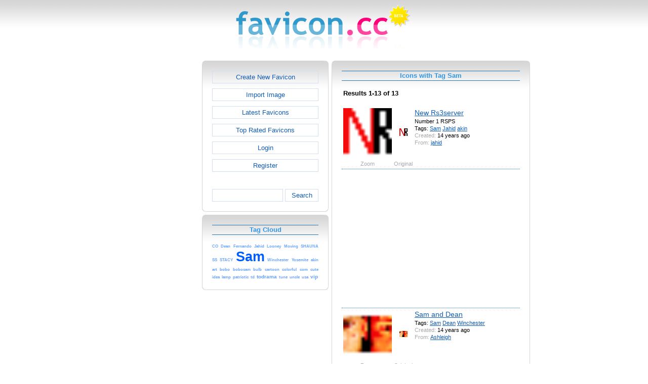

--- FILE ---
content_type: text/html; charset=utf-8
request_url: https://www.favicon.cc/?action=icon_list&tag_id=8201
body_size: 3236
content:
<!DOCTYPE html><html><head><meta charset="utf-8"><link href="css/smoothness/jquery-ui.min.css" rel="stylesheet" type="text/css"><link href="css/smoothness/jquery-ui.theme.min.css" rel="stylesheet" type="text/css"><link href="css/smoothness/jquery-ui.structure.min.css" rel="stylesheet" type="text/css"><link href="css/style.css" rel="stylesheet" type="text/css">
<script async src="https://pagead2.googlesyndication.com/pagead/js/adsbygoogle.js?client=ca-pub-4145016001025405" crossorigin="anonymous"></script>
<script src="js/jquery/jquery-3.7.0.min.js"></script>
<script src="js/jquery/jquery-ui.min.js"></script>
<script src="star_rating/star_rating.js"></script>
<script src="color_picker/color_picker.js"></script>
<script src="js/image_editor.js"></script>
<link id="page_favicon" href="/favicon.ico" rel="icon" type="image/x-icon"><title>Icons with Tag Sam - favicon.ico Generator</title><meta name="description" content="favicon.cc is a tool to create or download favicon.ico icons, that get displayed in the address bar of every browser."><meta name="keywords" content="favicon.ico, favicon, favicon generator, favicon editor, icons, free, creative commons, create, download"><meta name="robots" content="index,follow"><meta name="theme-color" content="#d5d5d5"><!-- (c) 2026 Copyright Xoron GmbH --></head><body><div><a href="/"><img src="images/favicon.cc/logo.png" alt="favicon.ico Generator" style="height: 105px; width: 350px;"></a></div><div style="text-align: center;"><div style="margin-left: auto; margin-right: auto; width: 820px;"><div style="width: 166px; float: left;"><div class="not-rounded-box" >	
		<script async src="https://pagead2.googlesyndication.com/pagead/js/adsbygoogle.js?client=ca-pub-4145016001025405"
		crossorigin="anonymous"></script>
		<ins class="adsbygoogle"
			style="display:inline-block;width:160px;height:600px"
			data-ad-client="ca-pub-4145016001025405"
			data-ad-slot="7226828822"></ins>
		<script>
		(adsbygoogle = window.adsbygoogle || []).push({});
		</script>
	</div></div><div style="float: left; width: 654px;"><div style="float: left;"><div><div class="rounded-box" ><div class="rounded-top"><div class="rounded-bottom"><div class="rounded-left"><div class="rounded-right"><div class="rounded-right-bottom"><div class="rounded-left-top"><div class="rounded-right-top"><div class="rounded-left-bottom"><div class="rounded-box-content"><div class="small_box" style="text-align: center;"><a class="fav_button" href="/">Create New Favicon</a><a class="fav_button" href="?action=import_request">Import Image</a><a class="fav_button" href="?action=icon_list">Latest Favicons</a><a class="fav_button" href="?action=icon_list&order_by_rating=1" >Top Rated Favicons</a><a class="fav_button" href="?action=personal_homepage">Login</a><a class="fav_button" href="?action=register_request&delayed_action=personal_homepage">Register</a><div style="height: 24px; text-align: left; width: 100px;"></div>
		<form id="search_form" method="get" action="?" accept-charset="utf-8">
			<input type="hidden" name="action" value="search" class="notranslate">
			<div class="search_box">
				<div>
						<input name="keywords" value="">
				</div>
				<div>
					<a class="fav_button" href="javascript: jQuery('#search_form').submit()" style=" margin-bottom: 0;">Search</a>
				</div>
				<div style="clear: both;"></div>
			</div>
		</form>
	</div></div></div></div></div></div></div></div></div></div></div></div><div><div class="rounded-box" ><div class="rounded-top"><div class="rounded-bottom"><div class="rounded-left"><div class="rounded-right"><div class="rounded-right-bottom"><div class="rounded-left-top"><div class="rounded-right-top"><div class="rounded-left-bottom"><div class="rounded-box-content"><div class="small_box"><h1>Tag Cloud</h1><div class="tag_cloud"><a href="?action=icon_list&tag_id=3355"><span style="font-size: 0.62em; color: #6ca6ff;">CO</span></a> <a href="?action=icon_list&tag_id=53357"><span style="font-size: 0.62em; color: #6ca6ff;">Dean</span></a> <a href="?action=icon_list&tag_id=29368"><span style="font-size: 0.62em; color: #6ca6ff;">Fernando</span></a> <a href="?action=icon_list&tag_id=54469"><span style="font-size: 0.62em; color: #6ca6ff;">Jahid</span></a> <a href="?action=icon_list&tag_id=8199"><span style="font-size: 0.62em; color: #6ca6ff;">Looney</span></a> <a href="?action=icon_list&tag_id=5695"><span style="font-size: 0.62em; color: #6ca6ff;">Moving</span></a> <a href="?action=icon_list&tag_id=46986"><span style="font-size: 0.62em; color: #6ca6ff;">SHAUNA</span></a> <a href="?action=icon_list&tag_id=1686"><span style="font-size: 0.62em; color: #6ca6ff;">SS</span></a> <a href="?action=icon_list&tag_id=46985"><span style="font-size: 0.62em; color: #6ca6ff;">STACY</span></a> <a href="?action=icon_list&tag_id=8201"><span style="font-size: 2.00em; color: #005eff;">Sam</span></a> <a href="?action=icon_list&tag_id=53358"><span style="font-size: 0.62em; color: #6ca6ff;">Winchester</span></a> <a href="?action=icon_list&tag_id=8200"><span style="font-size: 0.62em; color: #6ca6ff;">Yosemite</span></a> <a href="?action=icon_list&tag_id=54470"><span style="font-size: 0.62em; color: #6ca6ff;">akin</span></a> <a href="?action=icon_list&tag_id=121"><span style="font-size: 0.62em; color: #6ca6ff;">art</span></a> <a href="?action=icon_list&tag_id=36824"><span style="font-size: 0.62em; color: #6ca6ff;">bobo</span></a> <a href="?action=icon_list&tag_id=36825"><span style="font-size: 0.62em; color: #6ca6ff;">bobosam</span></a> <a href="?action=icon_list&tag_id=967"><span style="font-size: 0.62em; color: #6ca6ff;">bulb</span></a> <a href="?action=icon_list&tag_id=346"><span style="font-size: 0.62em; color: #6ca6ff;">cartoon</span></a> <a href="?action=icon_list&tag_id=544"><span style="font-size: 0.62em; color: #6ca6ff;">colorful</span></a> <a href="?action=icon_list&tag_id=4609"><span style="font-size: 0.62em; color: #6ca6ff;">com</span></a> <a href="?action=icon_list&tag_id=1029"><span style="font-size: 0.62em; color: #6ca6ff;">cute</span></a> <a href="?action=icon_list&tag_id=968"><span style="font-size: 0.62em; color: #6ca6ff;">idea</span></a> <a href="?action=icon_list&tag_id=1242"><span style="font-size: 0.62em; color: #6ca6ff;">lamp</span></a> <a href="?action=icon_list&tag_id=7901"><span style="font-size: 0.62em; color: #6ca6ff;">patriotic</span></a> <a href="?action=icon_list&tag_id=9457"><span style="font-size: 0.62em; color: #6ca6ff;">td</span></a> <a href="?action=icon_list&tag_id=43441"><span style="font-size: 0.73em; color: #63a0ff;">todrama</span></a> <a href="?action=icon_list&tag_id=8202"><span style="font-size: 0.62em; color: #6ca6ff;">tune</span></a> <a href="?action=icon_list&tag_id=24502"><span style="font-size: 0.62em; color: #6ca6ff;">uncle</span></a> <a href="?action=icon_list&tag_id=327"><span style="font-size: 0.62em; color: #6ca6ff;">usa</span></a> <a href="?action=icon_list&tag_id=4862"><span style="font-size: 0.73em; color: #63a0ff;">vip</span></a> </div></div></div></div></div></div></div></div></div></div></div></div></div><div></div><div></div></div><div style="float: left;"><div><div class="rounded-box" ><div class="rounded-top"><div class="rounded-bottom"><div class="rounded-left"><div class="rounded-right"><div class="rounded-right-bottom"><div class="rounded-left-top"><div class="rounded-right-top"><div class="rounded-left-bottom"><div class="rounded-box-content"><div class="large_box"><div style="overflow: auto;"><h1>Icons with Tag Sam</h1></div><div style="font-weight: bold; margin-bottom: 1em;"><table style="width: 100%;"><tr><td style="text-align: left;">Results 1-13 of 13</td></tr></table></div><div class="icon_row"><table style="text-align: center; padding: 0px;"><tbody><tr style="vertical-align: middle;"><td><a href="?action=icon&file_id=418759"><img oncontextmenu="return false" src="favicon/759/418/favicon.png" height="96" width="96" alt="" class="zoomed"></a></td><td><a href="?action=icon&file_id=418759"><img oncontextmenu="return false" src="favicon/759/418/favicon.png" height="16" width="16" alt=""></a></td><td colspan="1" rowspan="2" style="text-align: left; vertical-align: top;"><div style="max-width: 240px; overflow: auto;"><span style="font-size: 1.3em;"><a href="?action=icon&file_id=418759">New Rs3server</a></span></div><div style="max-width: 240px; overflow: auto;">Number 1 RSPS</div><div style="max-width: 240px; overflow: auto;">Tags: <a href="?action=icon_list&tag_id=8201">Sam</a> <a href="?action=icon_list&tag_id=54469">Jahid</a> <a href="?action=icon_list&tag_id=54470">akin</a> </div><div style="max-width: 240px; overflow: auto;"><span style="color: #AAAAAA;">Created:</span> 14 years ago</div><div style="max-width: 240px; overflow: auto;"><span style="color: #AAAAAA;">From:</span> <a href="?action=icon_list&user_id=123085">jahid</a></div></td></tr><tr><td><span style="color: #AAAAAA;">Zoom</span></td><td><span style="color: #AAAAAA;">Original</span></td></tr></tbody></table></div><div class="icon_row" style="width: 100%; text-align: center; margin-top: 1em; padding-bottom: 1em;">	
		<script async src="https://pagead2.googlesyndication.com/pagead/js/adsbygoogle.js?client=ca-pub-4145016001025405"
		crossorigin="anonymous"></script>
		<ins class="adsbygoogle"
			style="display:inline-block;width:300px;height:250px"
			data-ad-client="ca-pub-4145016001025405"
			data-ad-slot="2606985588"></ins>
		<script>
		(adsbygoogle = window.adsbygoogle || []).push({});
		</script>
	</div><div class="icon_row"><table style="text-align: center; padding: 0px;"><tbody><tr style="vertical-align: middle;"><td><a href="?action=icon&file_id=411706"><img oncontextmenu="return false" src="favicon/706/411/favicon.png" height="96" width="96" alt="" class="zoomed"></a></td><td><a href="?action=icon&file_id=411706"><img oncontextmenu="return false" src="favicon/706/411/favicon.png" height="16" width="16" alt=""></a></td><td colspan="1" rowspan="2" style="text-align: left; vertical-align: top;"><div style="max-width: 240px; overflow: auto;"><span style="font-size: 1.3em;"><a href="?action=icon&file_id=411706">Sam and Dean</a></span></div><div style="max-width: 240px; overflow: auto;">Tags: <a href="?action=icon_list&tag_id=8201">Sam</a> <a href="?action=icon_list&tag_id=53357">Dean</a> <a href="?action=icon_list&tag_id=53358">Winchester</a> </div><div style="max-width: 240px; overflow: auto;"><span style="color: #AAAAAA;">Created:</span> 14 years ago</div><div style="max-width: 240px; overflow: auto;"><span style="color: #AAAAAA;">From:</span> <a href="?action=icon_list&user_id=120804">Ashleigh</a></div></td></tr><tr><td><span style="color: #AAAAAA;">Zoom</span></td><td><span style="color: #AAAAAA;">Original</span></td></tr></tbody></table></div><div class="icon_row"><table style="text-align: center; padding: 0px;"><tbody><tr style="vertical-align: middle;"><td><a href="?action=icon&file_id=393188"><img oncontextmenu="return false" src="favicon/188/393/favicon.png" height="96" width="96" alt="" class="zoomed"></a></td><td><a href="?action=icon&file_id=393188"><img oncontextmenu="return false" src="favicon/188/393/favicon.png" height="16" width="16" alt=""></a></td><td colspan="1" rowspan="2" style="text-align: left; vertical-align: top;"><div style="max-width: 240px; overflow: auto;"><span style="font-size: 1.3em;"><a href="?action=icon&file_id=393188">samlog</a></span></div><div style="max-width: 240px; overflow: auto;">school</div><div style="max-width: 240px; overflow: auto;">Tags: <a href="?action=icon_list&tag_id=8201">Sam</a> </div><div style="max-width: 240px; overflow: auto;"><span style="color: #AAAAAA;">Created:</span> 14 years ago</div><div style="max-width: 240px; overflow: auto;"><span style="color: #AAAAAA;">From:</span> <a href="?action=icon_list&user_id=114426">Dhondup</a></div></td></tr><tr><td><span style="color: #AAAAAA;">Zoom</span></td><td><span style="color: #AAAAAA;">Original</span></td></tr></tbody></table></div><div class="icon_row"><table style="text-align: center; padding: 0px;"><tbody><tr style="vertical-align: middle;"><td><a href="?action=icon&file_id=353644"><img oncontextmenu="return false" src="favicon/644/353/favicon.ico" height="96" width="96" alt="" class="zoomed"></a></td><td><a href="?action=icon&file_id=353644"><img oncontextmenu="return false" src="favicon/644/353/favicon.ico" height="16" width="16" alt=""></a></td><td colspan="1" rowspan="2" style="text-align: left; vertical-align: top;"><div style="max-width: 240px; overflow: auto;"><span style="font-size: 1.3em;"><a href="?action=icon&file_id=353644">S </a></span></div><div style="max-width: 240px; overflow: auto;">SHAUNA </div><div style="max-width: 240px; overflow: auto;">Tags: <a href="?action=icon_list&tag_id=544">colorful</a> <a href="?action=icon_list&tag_id=1029">cute</a> <a href="?action=icon_list&tag_id=1686">SS</a> <a href="?action=icon_list&tag_id=8201">Sam</a> <a href="?action=icon_list&tag_id=46985">STACY</a> <a href="?action=icon_list&tag_id=46986">SHAUNA</a> </div><div style="max-width: 240px; overflow: auto;"><span style="color: #AAAAAA;">Created:</span> 14 years ago</div><div style="max-width: 240px; overflow: auto;"><span style="color: #AAAAAA;">From:</span> <a href="?action=icon_list&user_id=100613">shaunasayomi</a></div><div style="max-width: 240px; overflow: auto;"><span style="color: #AAAAAA;">Frames in Animation:</span> 5</div></td></tr><tr><td><span style="color: #AAAAAA;">Zoom</span></td><td><span style="color: #AAAAAA;">Original</span></td></tr></tbody></table></div><div class="icon_row"><table style="text-align: center; padding: 0px;"><tbody><tr style="vertical-align: middle;"><td><a href="?action=icon&file_id=321455"><img oncontextmenu="return false" src="favicon/455/321/favicon.png" height="96" width="96" alt="" class="zoomed"></a></td><td><a href="?action=icon&file_id=321455"><img oncontextmenu="return false" src="favicon/455/321/favicon.png" height="16" width="16" alt=""></a></td><td colspan="1" rowspan="2" style="text-align: left; vertical-align: top;"><div style="max-width: 240px; overflow: auto;"><span style="font-size: 1.3em;"><a href="?action=icon&file_id=321455">TODRAMA.COM</a></span></div><div style="max-width: 240px; overflow: auto;">TODRAMA.COM</div><div style="max-width: 240px; overflow: auto;">Tags: <a href="?action=icon_list&tag_id=4609">com</a> <a href="?action=icon_list&tag_id=4862">vip</a> <a href="?action=icon_list&tag_id=8201">Sam</a> <a href="?action=icon_list&tag_id=43441">todrama</a> </div><div style="max-width: 240px; overflow: auto;"><span style="color: #AAAAAA;">Created:</span> 14 years ago</div><div style="max-width: 240px; overflow: auto;"><span style="color: #AAAAAA;">From:</span> <a href="?action=icon_list&user_id=90481">SamVIP</a></div></td></tr><tr><td><span style="color: #AAAAAA;">Zoom</span></td><td><span style="color: #AAAAAA;">Original</span></td></tr></tbody></table></div><div class="icon_row" style="width: 100%; text-align: center; margin-top: 1em; padding-bottom: 1em;">	
		<script async src="https://pagead2.googlesyndication.com/pagead/js/adsbygoogle.js?client=ca-pub-4145016001025405"
		crossorigin="anonymous"></script>
		<ins class="adsbygoogle"
			style="display:inline-block;width:300px;height:250px"
			data-ad-client="ca-pub-4145016001025405"
			data-ad-slot="2606985588"></ins>
		<script>
		(adsbygoogle = window.adsbygoogle || []).push({});
		</script>
	</div><div class="icon_row"><table style="text-align: center; padding: 0px;"><tbody><tr style="vertical-align: middle;"><td><a href="?action=icon&file_id=321422"><img oncontextmenu="return false" src="favicon/422/321/favicon.png" height="96" width="96" alt="" class="zoomed"></a></td><td><a href="?action=icon&file_id=321422"><img oncontextmenu="return false" src="favicon/422/321/favicon.png" height="16" width="16" alt=""></a></td><td colspan="1" rowspan="2" style="text-align: left; vertical-align: top;"><div style="max-width: 240px; overflow: auto;"><span style="font-size: 1.3em;"><a href="?action=icon&file_id=321422">todrama.co</a></span></div><div style="max-width: 240px; overflow: auto;">todrama.com</div><div style="max-width: 240px; overflow: auto;">Tags: <a href="?action=icon_list&tag_id=3355">CO</a> <a href="?action=icon_list&tag_id=4862">vip</a> <a href="?action=icon_list&tag_id=8201">Sam</a> <a href="?action=icon_list&tag_id=9457">td</a> <a href="?action=icon_list&tag_id=43441">todrama</a> </div><div style="max-width: 240px; overflow: auto;"><span style="color: #AAAAAA;">Created:</span> 14 years ago</div><div style="max-width: 240px; overflow: auto;"><span style="color: #AAAAAA;">From:</span> <a href="?action=icon_list&user_id=90481">SamVIP</a></div></td></tr><tr><td><span style="color: #AAAAAA;">Zoom</span></td><td><span style="color: #AAAAAA;">Original</span></td></tr></tbody></table></div><div class="icon_row"><table style="text-align: center; padding: 0px;"><tbody><tr style="vertical-align: middle;"><td><a href="?action=icon&file_id=280817"><img oncontextmenu="return false" src="favicon/817/280/favicon.ico" height="96" width="96" alt="" class="zoomed"></a></td><td><a href="?action=icon&file_id=280817"><img oncontextmenu="return false" src="favicon/817/280/favicon.ico" height="16" width="16" alt=""></a></td><td colspan="1" rowspan="2" style="text-align: left; vertical-align: top;"><div style="max-width: 240px; overflow: auto;"><span style="font-size: 1.3em;"><a href="?action=icon&file_id=280817">Light bulb</a></span></div><div style="max-width: 240px; overflow: auto;">Tags: <a href="?action=icon_list&tag_id=121">art</a> <a href="?action=icon_list&tag_id=967">bulb</a> <a href="?action=icon_list&tag_id=968">idea</a> <a href="?action=icon_list&tag_id=1242">lamp</a> <a href="?action=icon_list&tag_id=8201">Sam</a> </div><div style="max-width: 240px; overflow: auto;"><span style="color: #AAAAAA;">Created:</span> 15 years ago</div><div style="max-width: 240px; overflow: auto;"><span style="color: #AAAAAA;">From:</span> <a href="?action=icon_list&user_id=77304">EvGeny</a></div><div style="max-width: 240px; overflow: auto;"><span style="color: #AAAAAA;">Frames in Animation:</span> 3</div></td></tr><tr><td><span style="color: #AAAAAA;">Zoom</span></td><td><span style="color: #AAAAAA;">Original</span></td></tr></tbody></table></div><div class="icon_row"><table style="text-align: center; padding: 0px;"><tbody><tr style="vertical-align: middle;"><td><a href="?action=icon&file_id=259830"><img oncontextmenu="return false" src="favicon/830/259/favicon.ico" height="96" width="96" alt="" class="zoomed"></a></td><td><a href="?action=icon&file_id=259830"><img oncontextmenu="return false" src="favicon/830/259/favicon.ico" height="16" width="16" alt=""></a></td><td colspan="1" rowspan="2" style="text-align: left; vertical-align: top;"><div style="max-width: 240px; overflow: auto;"><span style="font-size: 1.3em;"><a href="?action=icon&file_id=259830">bobosam.com</a></span></div><div style="max-width: 240px; overflow: auto;">Tags: <a href="?action=icon_list&tag_id=5695">Moving</a> <a href="?action=icon_list&tag_id=8201">Sam</a> <a href="?action=icon_list&tag_id=29368">Fernando</a> <a href="?action=icon_list&tag_id=36824">bobo</a> <a href="?action=icon_list&tag_id=36825">bobosam</a> </div><div style="max-width: 240px; overflow: auto;"><span style="color: #AAAAAA;">Created:</span> 15 years ago</div><div style="max-width: 240px; overflow: auto;"><span style="color: #AAAAAA;">From:</span> <a href="?action=icon_list&user_id=62554">Fernandosam</a></div><div style="max-width: 240px; overflow: auto;"><span style="color: #AAAAAA;">Frames in Animation:</span> 8</div><div style="max-width: 240px; overflow: auto;"><span style="color: #AAAAAA;">Rating:</span> <img style="height: 11px; width: 11px;" src="images/star.gif" alt=""><img style="height: 11px; width: 11px;" src="images/star.gif" alt=""><img style="height: 11px; width: 11px;" src="images/star.gif" alt=""><img style="height: 11px; width: 11px;" src="images/no_star.gif" alt=""><img style="height: 11px; width: 11px;" src="images/no_star.gif" alt=""></div></td></tr><tr><td><span style="color: #AAAAAA;">Zoom</span></td><td><span style="color: #AAAAAA;">Original</span></td></tr></tbody></table></div><div class="icon_row"><table style="text-align: center; padding: 0px;"><tbody><tr style="vertical-align: middle;"><td><a href="?action=icon&file_id=223862"><img oncontextmenu="return false" src="favicon/862/223/favicon.ico" height="96" width="96" alt="" class="zoomed"></a></td><td><a href="?action=icon&file_id=223862"><img oncontextmenu="return false" src="favicon/862/223/favicon.ico" height="16" width="16" alt=""></a></td><td colspan="1" rowspan="2" style="text-align: left; vertical-align: top;"><div style="max-width: 240px; overflow: auto;"><span style="font-size: 1.3em;"><a href="?action=icon&file_id=223862">SAM fast</a></span></div><div style="max-width: 240px; overflow: auto;">My Name</div><div style="max-width: 240px; overflow: auto;">Tags: <a href="?action=icon_list&tag_id=8201">Sam</a> </div><div style="max-width: 240px; overflow: auto;"><span style="color: #AAAAAA;">Created:</span> 15 years ago</div><div style="max-width: 240px; overflow: auto;"><span style="color: #AAAAAA;">From:</span> <a href="?action=icon_list&user_id=60434">ip0dtouchftw</a></div><div style="max-width: 240px; overflow: auto;"><span style="color: #AAAAAA;">Frames in Animation:</span> 23</div></td></tr><tr><td><span style="color: #AAAAAA;">Zoom</span></td><td><span style="color: #AAAAAA;">Original</span></td></tr></tbody></table></div><div class="icon_row"><table style="text-align: center; padding: 0px;"><tbody><tr style="vertical-align: middle;"><td><a href="?action=icon&file_id=223855"><img oncontextmenu="return false" src="favicon/855/223/favicon.ico" height="96" width="96" alt="" class="zoomed"></a></td><td><a href="?action=icon&file_id=223855"><img oncontextmenu="return false" src="favicon/855/223/favicon.ico" height="16" width="16" alt=""></a></td><td colspan="1" rowspan="2" style="text-align: left; vertical-align: top;"><div style="max-width: 240px; overflow: auto;"><span style="font-size: 1.3em;"><a href="?action=icon&file_id=223855">SAM</a></span></div><div style="max-width: 240px; overflow: auto;">My Name</div><div style="max-width: 240px; overflow: auto;">Tags: <a href="?action=icon_list&tag_id=8201">Sam</a> </div><div style="max-width: 240px; overflow: auto;"><span style="color: #AAAAAA;">Created:</span> 15 years ago</div><div style="max-width: 240px; overflow: auto;"><span style="color: #AAAAAA;">From:</span> <a href="?action=icon_list&user_id=60434">ip0dtouchftw</a></div><div style="max-width: 240px; overflow: auto;"><span style="color: #AAAAAA;">Frames in Animation:</span> 23</div></td></tr><tr><td><span style="color: #AAAAAA;">Zoom</span></td><td><span style="color: #AAAAAA;">Original</span></td></tr></tbody></table></div><div class="icon_row"><table style="text-align: center; padding: 0px;"><tbody><tr style="vertical-align: middle;"><td><a href="?action=icon&file_id=201593"><img oncontextmenu="return false" src="favicon/593/201/favicon.png" height="96" width="96" alt="" class="zoomed"></a></td><td><a href="?action=icon&file_id=201593"><img oncontextmenu="return false" src="favicon/593/201/favicon.png" height="16" width="16" alt=""></a></td><td colspan="1" rowspan="2" style="text-align: left; vertical-align: top;"><div style="max-width: 240px; overflow: auto;"><span style="font-size: 1.3em;"><a href="?action=icon&file_id=201593">Mini Uncle Sam</a></span></div><div style="max-width: 240px; overflow: auto;">Uncle Sam blank background</div><div style="max-width: 240px; overflow: auto;">Tags: <a href="?action=icon_list&tag_id=327">usa</a> <a href="?action=icon_list&tag_id=7901">patriotic</a> <a href="?action=icon_list&tag_id=8201">Sam</a> <a href="?action=icon_list&tag_id=24502">uncle</a> </div><div style="max-width: 240px; overflow: auto;"><span style="color: #AAAAAA;">Created:</span> 15 years ago</div><div style="max-width: 240px; overflow: auto;"><span style="color: #AAAAAA;">From:</span> <a href="?action=icon_list&user_id=54358">Mickdrood</a></div></td></tr><tr><td><span style="color: #AAAAAA;">Zoom</span></td><td><span style="color: #AAAAAA;">Original</span></td></tr></tbody></table></div><div class="icon_row"><table style="text-align: center; padding: 0px;"><tbody><tr style="vertical-align: middle;"><td><a href="?action=icon&file_id=124144"><img oncontextmenu="return false" src="favicon/144/124/favicon.png" height="96" width="96" alt="" class="zoomed"></a></td><td><a href="?action=icon&file_id=124144"><img oncontextmenu="return false" src="favicon/144/124/favicon.png" height="16" width="16" alt=""></a></td><td colspan="1" rowspan="2" style="text-align: left; vertical-align: top;"><div style="max-width: 240px; overflow: auto;"><span style="font-size: 1.3em;"><a href="?action=icon&file_id=124144">sam</a></span></div><div style="max-width: 240px; overflow: auto;">sam</div><div style="max-width: 240px; overflow: auto;">Tags: <a href="?action=icon_list&tag_id=8201">Sam</a> </div><div style="max-width: 240px; overflow: auto;"><span style="color: #AAAAAA;">Created:</span> 16 years ago</div><div style="max-width: 240px; overflow: auto;"><span style="color: #AAAAAA;">From:</span> <a href="?action=icon_list&user_id=33123">wackittywack</a></div></td></tr><tr><td><span style="color: #AAAAAA;">Zoom</span></td><td><span style="color: #AAAAAA;">Original</span></td></tr></tbody></table></div><div class="icon_row"><table style="text-align: center; padding: 0px;"><tbody><tr style="vertical-align: middle;"><td><a href="?action=icon&file_id=34528"><img oncontextmenu="return false" src="favicon/528/34/favicon.png" height="96" width="96" alt="" class="zoomed"></a></td><td><a href="?action=icon&file_id=34528"><img oncontextmenu="return false" src="favicon/528/34/favicon.png" height="16" width="16" alt=""></a></td><td colspan="1" rowspan="2" style="text-align: left; vertical-align: top;"><div style="max-width: 240px; overflow: auto;"><span style="font-size: 1.3em;"><a href="?action=icon&file_id=34528">Yosemite Sam</a></span></div><div style="max-width: 240px; overflow: auto;">Yosemite Sam</div><div style="max-width: 240px; overflow: auto;">Tags: <a href="?action=icon_list&tag_id=346">cartoon</a> <a href="?action=icon_list&tag_id=8199">Looney</a> <a href="?action=icon_list&tag_id=8200">Yosemite</a> <a href="?action=icon_list&tag_id=8201">Sam</a> <a href="?action=icon_list&tag_id=8202">tune</a> </div><div style="max-width: 240px; overflow: auto;"><span style="color: #AAAAAA;">Created:</span> 17 years ago</div><div style="max-width: 240px; overflow: auto;"><span style="color: #AAAAAA;">From:</span> <a href="?action=icon_list&user_id=8892">BamaBob12</a></div></td></tr><tr><td><span style="color: #AAAAAA;">Zoom</span></td><td><span style="color: #AAAAAA;">Original</span></td></tr></tbody></table></div><div style="height: 1em;"></div><div style="font-weight: bold; margin-bottom: 1em;"><table style="width: 100%;"><tr><td style="text-align: left;">Results 1-13 of 13</td></tr></table></div></div></div></div></div></div></div></div></div></div></div></div></div></div><div style="clear: both;"></div></div><div style="clear: both;"></div></div></div>
		<div style="margin-top: 1em;">
	
			<hr>
			<span class="footer">
				&copy; 2026 Xoron GmbH
				- <a href="/">Home</a> 
				- <a rel="nofollow" href="/?action=about_us">About us</a>
				- <a rel="nofollow" href="/?action=privacy">Privacy</a>
				- <a rel="nofollow" href="/?action=terms_and_conditions">Terms and Conditions</a>
				- <a rel="nofollow" href="/?action=send_email_request">Contact</a>
			
			</span>
			<br>
		</div>
	</body></html>

--- FILE ---
content_type: text/html; charset=utf-8
request_url: https://www.google.com/recaptcha/api2/aframe
body_size: 268
content:
<!DOCTYPE HTML><html><head><meta http-equiv="content-type" content="text/html; charset=UTF-8"></head><body><script nonce="lIvFQ4KPhxFEj6znIRl5ug">/** Anti-fraud and anti-abuse applications only. See google.com/recaptcha */ try{var clients={'sodar':'https://pagead2.googlesyndication.com/pagead/sodar?'};window.addEventListener("message",function(a){try{if(a.source===window.parent){var b=JSON.parse(a.data);var c=clients[b['id']];if(c){var d=document.createElement('img');d.src=c+b['params']+'&rc='+(localStorage.getItem("rc::a")?sessionStorage.getItem("rc::b"):"");window.document.body.appendChild(d);sessionStorage.setItem("rc::e",parseInt(sessionStorage.getItem("rc::e")||0)+1);localStorage.setItem("rc::h",'1768839229138');}}}catch(b){}});window.parent.postMessage("_grecaptcha_ready", "*");}catch(b){}</script></body></html>